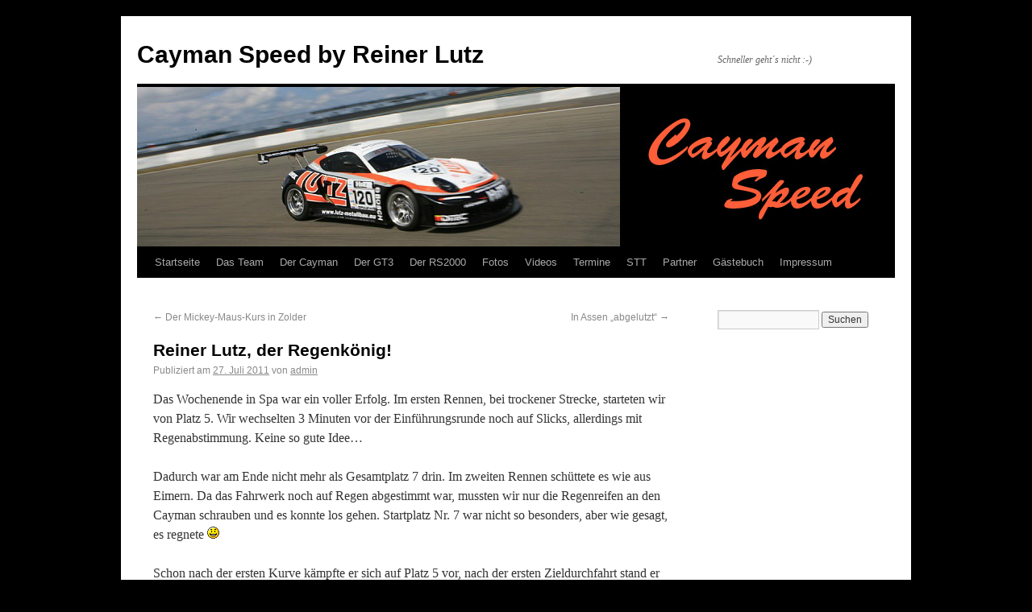

--- FILE ---
content_type: text/html; charset=UTF-8
request_url: http://www.caymanspeed.de/?p=379
body_size: 11841
content:
<!DOCTYPE html>
<html lang="de-DE">
<head>
<meta charset="UTF-8" />
<title>Reiner Lutz, der Regenkönig! | Cayman Speed by Reiner Lutz</title>
<link rel="profile" href="http://gmpg.org/xfn/11" />
<link rel="stylesheet" type="text/css" media="all" href="http://www.caymanspeed.de/wp-content/themes/twentyten/style.css" />
<link rel="pingback" href="http://www.caymanspeed.de/xmlrpc.php" />
<link rel="alternate" type="application/rss+xml" title="Cayman Speed by Reiner Lutz &raquo; Feed" href="http://www.caymanspeed.de/?feed=rss2" />
<link rel="alternate" type="application/rss+xml" title="Cayman Speed by Reiner Lutz &raquo; Kommentar-Feed" href="http://www.caymanspeed.de/?feed=comments-rss2" />
<link rel="EditURI" type="application/rsd+xml" title="RSD" href="http://www.caymanspeed.de/xmlrpc.php?rsd" />
<link rel="wlwmanifest" type="application/wlwmanifest+xml" href="http://www.caymanspeed.de/wp-includes/wlwmanifest.xml" /> 
<link rel='prev' title='Der Mickey-Maus-Kurs in Zolder' href='http://www.caymanspeed.de/?p=374' />
<link rel='next' title='In Assen &#8222;abgelutzt&#8220;' href='http://www.caymanspeed.de/?p=396' />
<meta name="generator" content="WordPress 4.1.41" />
<link rel='canonical' href='http://www.caymanspeed.de/?p=379' />
<link rel='shortlink' href='http://www.caymanspeed.de/?p=379' />
<style type="text/css" id="custom-background-css">
body.custom-background { background-color: #000000; }
</style>
</head>

<body class="single single-post postid-379 single-format-standard custom-background">
<div id="wrapper" class="hfeed">
	<div id="header">
		<div id="masthead">
			<div id="branding" role="banner">
								<div id="site-title">
					<span>
						<a href="http://www.caymanspeed.de/" title="Cayman Speed by Reiner Lutz" rel="home">Cayman Speed by Reiner Lutz</a>
					</span>
				</div>
				<div id="site-description">Schneller geht´s nicht :-)</div>

										<img src="http://www.reiner-lutz.de/wp-content/uploads/2010/12/lutz_kopfbild.jpg" width="940" height="198" alt="" />
								</div><!-- #branding -->

			<div id="access" role="navigation">
			  				<div class="skip-link screen-reader-text"><a href="#content" title="Springe zum Inhalt">Springe zum Inhalt</a></div>
								<div class="menu"><ul><li ><a href="http://www.caymanspeed.de/">Startseite</a></li><li class="page_item page-item-2"><a href="http://www.caymanspeed.de/?page_id=2">Das Team</a></li><li class="page_item page-item-81"><a href="http://www.caymanspeed.de/?page_id=81">Der Cayman</a></li><li class="page_item page-item-147"><a href="http://www.caymanspeed.de/?page_id=147">Der GT3</a></li><li class="page_item page-item-149"><a href="http://www.caymanspeed.de/?page_id=149">Der RS2000</a></li><li class="page_item page-item-17 page_item_has_children"><a href="http://www.caymanspeed.de/?page_id=17">Fotos</a><ul class='children'><li class="page_item page-item-319"><a href="http://www.caymanspeed.de/?page_id=319">2010</a></li><li class="page_item page-item-316"><a href="http://www.caymanspeed.de/?page_id=316">2011</a></li></ul></li><li class="page_item page-item-265"><a href="http://www.caymanspeed.de/?page_id=265">Videos</a></li><li class="page_item page-item-60"><a href="http://www.caymanspeed.de/?page_id=60">Termine</a></li><li class="page_item page-item-75"><a href="http://www.caymanspeed.de/?page_id=75">STT</a></li><li class="page_item page-item-98"><a href="http://www.caymanspeed.de/?page_id=98">Partner</a></li><li class="page_item page-item-25"><a href="http://www.caymanspeed.de/?page_id=25">Gästebuch</a></li><li class="page_item page-item-4"><a href="http://www.caymanspeed.de/?page_id=4">Impressum</a></li></ul></div>
			</div><!-- #access -->
		</div><!-- #masthead -->
	</div><!-- #header -->

	<div id="main">

		<div id="container">
			<div id="content" role="main">

			

				<div id="nav-above" class="navigation">
					<div class="nav-previous"><a href="http://www.caymanspeed.de/?p=374" rel="prev"><span class="meta-nav">&larr;</span> Der Mickey-Maus-Kurs in Zolder</a></div>
					<div class="nav-next"><a href="http://www.caymanspeed.de/?p=396" rel="next">In Assen &#8222;abgelutzt&#8220; <span class="meta-nav">&rarr;</span></a></div>
				</div><!-- #nav-above -->

				<div id="post-379" class="post-379 post type-post status-publish format-standard hentry category-allgemein">
					<h1 class="entry-title">Reiner Lutz, der Regenkönig!</h1>

					<div class="entry-meta">
						<span class="meta-prep meta-prep-author">Publiziert am</span> <a href="http://www.caymanspeed.de/?p=379" title="12:31" rel="bookmark"><span class="entry-date">27. Juli 2011</span></a> <span class="meta-sep">von</span> <span class="author vcard"><a class="url fn n" href="http://www.caymanspeed.de/?author=1" title="Zeige alle Beiträge von admin">admin</a></span>					</div><!-- .entry-meta -->

					<div class="entry-content">
						<p>Das Wochenende in Spa war ein voller Erfolg. Im ersten Rennen, bei trockener Strecke, starteten wir von Platz 5. Wir wechselten 3 Minuten vor der Einführungsrunde noch auf Slicks, allerdings mit Regenabstimmung. Keine so gute Idee&#8230;<span id="more-379"></span></p>
<p>Dadurch war am Ende nicht mehr als Gesamtplatz 7 drin. Im zweiten Rennen schüttete es wie aus Eimern. Da das Fahrwerk noch auf Regen abgestimmt war, mussten wir nur die Regenreifen an den Cayman schrauben und es konnte los gehen. Startplatz Nr. 7 war nicht so besonders, aber wie gesagt, es regnete <img src="http://www.caymanspeed.de/wp-includes/images/smilies/icon_smile.gif" alt=":-)" class="wp-smiley" /></p>
<p>Schon nach der ersten Kurve kämpfte er sich auf Platz 5 vor, nach der ersten Zieldurchfahrt stand er schon auf Platz 3. Am Ende stand er dann als 2ter auf dem Treppchen.</p>
<p>Da ihn der Fight mit Rolf Rummel in der ersten Runde ca. 13 Sekunden gekostet hat, verlor er den Anschluss zur Spitze. Eddy Kamm kämpfte er in Runde 7 nieder. Zu Christopher Gerhard konnte er den Abstand noch auf 8 Sekunden verkürzen.  So knapp war der Abstand noch nie. Wir sind überglücklich Gesamtzweiter zu sein. Es war ein tolles Rennen mit fairen Gegnern. Außerdem hatten wir eine lustige Box. Da kann man sich doch nur auf das nächste Rennen freuen und hoffen, dass der Regengott wieder auf unserer Seite ist <img src="http://www.caymanspeed.de/wp-includes/images/smilies/icon_smile.gif" alt=":-)" class="wp-smiley" /></p>
<p style="text-align: center;"><img class="size-medium wp-image-380 aligncenter" title="Reiner Lutz 2 Platz" src="http://www.caymanspeed.de/wp-content/uploads/2011/07/268690_2005649973785_1019711227_31829974_5636710_n-300x200.jpg" alt="" width="300" height="200" /></p>
											</div><!-- .entry-content -->


					<div class="entry-utility">
						Dieser Beitrag wurde unter <a href="http://www.caymanspeed.de/?cat=1" rel="category">Allgemein</a> veröffentlicht. Setze ein Lesezeichen auf den <a href="http://www.caymanspeed.de/?p=379" title="Permalink zu Reiner Lutz, der Regenkönig!" rel="bookmark">Permalink</a>.											</div><!-- .entry-utility -->
				</div><!-- #post-## -->

				<div id="nav-below" class="navigation">
					<div class="nav-previous"><a href="http://www.caymanspeed.de/?p=374" rel="prev"><span class="meta-nav">&larr;</span> Der Mickey-Maus-Kurs in Zolder</a></div>
					<div class="nav-next"><a href="http://www.caymanspeed.de/?p=396" rel="next">In Assen &#8222;abgelutzt&#8220; <span class="meta-nav">&rarr;</span></a></div>
				</div><!-- #nav-below -->

				
			<div id="comments">


	<p class="nocomments">Die Kommentarfunktion ist geschlossen.</p>


		
</div><!-- #comments -->


			</div><!-- #content -->
		</div><!-- #container -->


		<div id="primary" class="widget-area" role="complementary">
			<ul class="xoxo">

<li id="search-2" class="widget-container widget_search"><form role="search" method="get" id="searchform" class="searchform" action="http://www.caymanspeed.de/">
				<div>
					<label class="screen-reader-text" for="s">Suche nach:</label>
					<input type="text" value="" name="s" id="s" />
					<input type="submit" id="searchsubmit" value="Suchen" />
				</div>
			</form></li><li id="text-4" class="widget-container widget_text">			<div class="textwidget"><iframe src="http://www.facebook.com/plugins/likebox.php?href=http%3A%2F%2Fwww.facebook.com%2Fcaymanspeed&amp;width=200&amp;colorscheme=light&amp;show_faces=true&amp;stream=false&amp;header=true&amp;height=310" scrolling="no" frameborder="0" style="border:none; overflow:hidden; width:200px; height:310px;" allowTransparency="true"></iframe></div>
		</li><li id="text-3" class="widget-container widget_text"><h3 class="widget-title">Folge uns auf Twitter</h3>			<div class="textwidget"><p><a href="http://www.twitter.com/caymanspeed" target="_blank"><img src="http://www.caymanspeed.de/twitter.png" alt="Follow caymanspeed on Twitter"/></a></p></div>
		</li><li id="archives-2" class="widget-container widget_archive"><h3 class="widget-title">Archive</h3>		<ul>
	<li><a href='http://www.caymanspeed.de/?m=201302'>Februar 2013</a></li>
	<li><a href='http://www.caymanspeed.de/?m=201206'>Juni 2012</a></li>
	<li><a href='http://www.caymanspeed.de/?m=201204'>April 2012</a></li>
	<li><a href='http://www.caymanspeed.de/?m=201203'>März 2012</a></li>
	<li><a href='http://www.caymanspeed.de/?m=201112'>Dezember 2011</a></li>
	<li><a href='http://www.caymanspeed.de/?m=201110'>Oktober 2011</a></li>
	<li><a href='http://www.caymanspeed.de/?m=201109'>September 2011</a></li>
	<li><a href='http://www.caymanspeed.de/?m=201107'>Juli 2011</a></li>
	<li><a href='http://www.caymanspeed.de/?m=201105'>Mai 2011</a></li>
	<li><a href='http://www.caymanspeed.de/?m=201103'>März 2011</a></li>
	<li><a href='http://www.caymanspeed.de/?m=201102'>Februar 2011</a></li>
	<li><a href='http://www.caymanspeed.de/?m=201101'>Januar 2011</a></li>
	<li><a href='http://www.caymanspeed.de/?m=201012'>Dezember 2010</a></li>
		</ul>
</li>		<li id="recent-posts-2" class="widget-container widget_recent_entries">		<h3 class="widget-title">Neueste Beiträge</h3>		<ul>
					<li>
				<a href="http://www.caymanspeed.de/?p=488">Termine 2013!</a>
						</li>
					<li>
				<a href="http://www.caymanspeed.de/?p=478">Plattfuß auf der Nürburg</a>
						</li>
					<li>
				<a href="http://www.caymanspeed.de/?p=463">Saisonstart</a>
						</li>
					<li>
				<a href="http://www.caymanspeed.de/?p=459">Termine 2012</a>
						</li>
					<li>
				<a href="http://www.caymanspeed.de/?p=451">Die ersten Bilder nach dem Umbau</a>
						</li>
				</ul>
		</li>			</ul>
		</div><!-- #primary .widget-area -->

	</div><!-- #main -->

	<div id="footer" role="contentinfo">
		<div id="colophon">



			<div id="site-info">
				<a href="http://www.caymanspeed.de/" title="Cayman Speed by Reiner Lutz" rel="home">
					Cayman Speed by Reiner Lutz				</a>
			</div><!-- #site-info -->

			<div id="site-generator">
								<a href="http://wordpress.org/" title="Semantic Personal Publishing Platform" rel="generator">Proudly powered by WordPress.</a>
			</div><!-- #site-generator -->

		</div><!-- #colophon -->
	</div><!-- #footer -->

</div><!-- #wrapper -->

<script type='text/javascript' src='http://www.caymanspeed.de/wp-includes/js/comment-reply.min.js?ver=4.1.41'></script>
</body>
</html>
